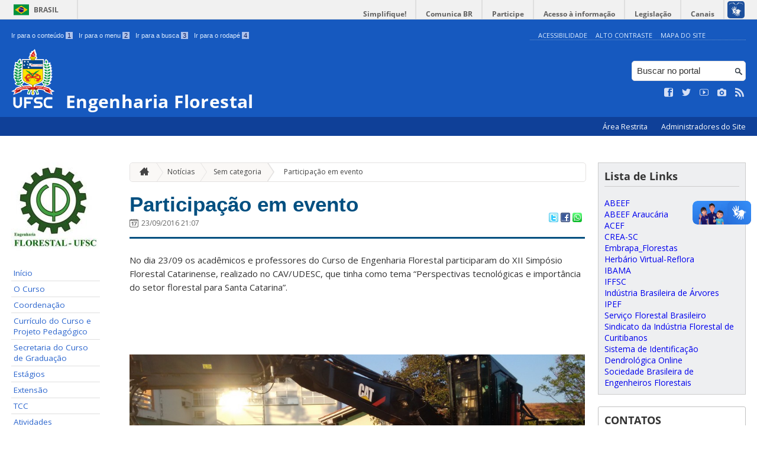

--- FILE ---
content_type: text/html; charset=UTF-8
request_url: https://engenhariaflorestal.ufsc.br/2016/09/23/participacao-em-evento/
body_size: 10717
content:
<!DOCTYPE html>
<head>
    <meta http-equiv="Content-Type" content="text/html; charset=UTF-8" />
    <meta http-equiv="X-UA-Compatible" content="chrome=1" />
    <meta name="viewport" content="width=device-width, minimum-scale=1.0, initial-scale=1.0, maximum-scale=1.0, user-scalable=no" />
    <meta name="robots" content="index,follow" />
    <meta name="author" content="SeTIC-UFSC" />
    <meta name="generator" content="WordPress 4.7.31" />
    <meta name="description" content="Engenharia Florestal &#8211; Campus de Curitibanos" />
    <meta name="copyright" content="Universidade Federal de Santa Catarina" />
    <meta name="Keywords" content="universidade, federal, santa, catarina, a universidade, faculdade, estudantes, faculdade, ensino superior, licenciatura, mestrado, doutorado, pós-graduações, bolsas, candidatura ao ensino superior" />

    <title>Engenharia Florestal </title>        

    <link rel="stylesheet" type="text/css" href="https://engenhariaflorestal.ufsc.br/wp-content/themes/brasilGovInterno/css/reset.css?ver=1768915243" />
    <link rel="stylesheet" type="text/css" href="https://engenhariaflorestal.ufsc.br/wp-content/themes/brasilGovInterno/css/style.css?ver=1768915243" />
    <link rel="alternate stylesheet" type="text/css" href="https://engenhariaflorestal.ufsc.br/wp-content/themes/brasilGovInterno/css/high.css?ver=1768915243" title="high" disabled="disabled" />
            <link rel="icon" href="https://engenhariaflorestal.ufsc.br/files/2013/03/cropped-engenharia_florestal-32x32.jpg" sizes="32x32" />
<link rel="icon" href="https://engenhariaflorestal.ufsc.br/files/2013/03/cropped-engenharia_florestal-192x192.jpg" sizes="192x192" />
<link rel="apple-touch-icon-precomposed" href="https://engenhariaflorestal.ufsc.br/files/2013/03/cropped-engenharia_florestal-180x180.jpg" />
<meta name="msapplication-TileImage" content="https://engenhariaflorestal.ufsc.br/files/2013/03/cropped-engenharia_florestal-270x270.jpg" />
        <link href='https://fonts.googleapis.com/css?family=Open+Sans:700,400' rel='stylesheet' type='text/css'>
    <script src="https://engenhariaflorestal.ufsc.br/wp-content/themes/brasilGovInterno/js/modernizr-2.7.min.js?ver=1768915243"></script>
    <script src="https://engenhariaflorestal.ufsc.br/wp-content/themes/brasilGovInterno/js/font-resizer.js?ver=1768915243"></script>           


    <link rel='dns-prefetch' href='//engenhariaflorestal.ufsc.br' />
<link rel='dns-prefetch' href='//s.w.org' />
		<script type="text/javascript">
			window._wpemojiSettings = {"baseUrl":"https:\/\/s.w.org\/images\/core\/emoji\/2.2.1\/72x72\/","ext":".png","svgUrl":"https:\/\/s.w.org\/images\/core\/emoji\/2.2.1\/svg\/","svgExt":".svg","source":{"wpemoji":"https:\/\/engenhariaflorestal.ufsc.br\/wp-includes\/js\/wp-emoji.js?ver=4.7.31","twemoji":"https:\/\/engenhariaflorestal.ufsc.br\/wp-includes\/js\/twemoji.js?ver=4.7.31"}};
			( function( window, document, settings ) {
	var src, ready, ii, tests;

	/*
	 * Create a canvas element for testing native browser support
	 * of emoji.
	 */
	var canvas = document.createElement( 'canvas' );
	var context = canvas.getContext && canvas.getContext( '2d' );

	/**
	 * Detect if the browser supports rendering emoji or flag emoji. Flag emoji are a single glyph
	 * made of two characters, so some browsers (notably, Firefox OS X) don't support them.
	 *
	 * @since 4.2.0
	 *
	 * @param type {String} Whether to test for support of "flag" or "emoji4" emoji.
	 * @return {Boolean} True if the browser can render emoji, false if it cannot.
	 */
	function browserSupportsEmoji( type ) {
		var stringFromCharCode = String.fromCharCode,
			flag, flag2, technologist, technologist2;

		if ( ! context || ! context.fillText ) {
			return false;
		}

		// Cleanup from previous test.
		context.clearRect( 0, 0, canvas.width, canvas.height );

		/*
		 * Chrome on OS X added native emoji rendering in M41. Unfortunately,
		 * it doesn't work when the font is bolder than 500 weight. So, we
		 * check for bold rendering support to avoid invisible emoji in Chrome.
		 */
		context.textBaseline = 'top';
		context.font = '600 32px Arial';

		switch ( type ) {
			case 'flag':
				/*
				 * This works because the image will be one of three things:
				 * - Two empty squares, if the browser doesn't render emoji
				 * - Two squares with 'U' and 'N' in them, if the browser doesn't render flag emoji
				 * - The United Nations flag
				 *
				 * The first two will encode to small images (1-2KB data URLs), the third will encode
				 * to a larger image (4-5KB data URL).
				 */
				context.fillText( stringFromCharCode( 55356, 56826, 55356, 56819 ), 0, 0 );
				if ( canvas.toDataURL().length < 3000 ) {
					return false;
				}

				context.clearRect( 0, 0, canvas.width, canvas.height );

				/*
				 * Test for rainbow flag compatibility. As the rainbow flag was added out of sequence with
				 * the usual Unicode release cycle, some browsers support it, and some don't, even if their
				 * Unicode support is up to date.
				 *
				 * To test for support, we try to render it, and compare the rendering to how it would look if
				 * the browser doesn't render it correctly (white flag emoji + rainbow emoji).
				 */
				context.fillText( stringFromCharCode( 55356, 57331, 65039, 8205, 55356, 57096 ), 0, 0 );
				flag = canvas.toDataURL();

				context.clearRect( 0, 0, canvas.width, canvas.height );

				context.fillText( stringFromCharCode( 55356, 57331, 55356, 57096 ), 0, 0 );
				flag2 = canvas.toDataURL();

				return flag !== flag2;
			case 'emoji4':
				/*
				 * Emoji 4 has the best technologists. So does WordPress!
				 *
				 * To test for support, try to render a new emoji (woman technologist: medium skin tone),
				 * then compare it to how it would look if the browser doesn't render it correctly
				 * (woman technologist: medium skin tone + personal computer).
				 */
				context.fillText( stringFromCharCode( 55357, 56425, 55356, 57341, 8205, 55357, 56507), 0, 0 );
				technologist = canvas.toDataURL();

				context.clearRect( 0, 0, canvas.width, canvas.height );

				context.fillText( stringFromCharCode( 55357, 56425, 55356, 57341, 55357, 56507), 0, 0 );
				technologist2 = canvas.toDataURL();

				return technologist !== technologist2;
		}

		return false;
	}

	function addScript( src ) {
		var script = document.createElement( 'script' );

		script.src = src;
		script.defer = script.type = 'text/javascript';
		document.getElementsByTagName( 'head' )[0].appendChild( script );
	}

	tests = Array( 'flag', 'emoji4' );

	settings.supports = {
		everything: true,
		everythingExceptFlag: true
	};

	for( ii = 0; ii < tests.length; ii++ ) {
		settings.supports[ tests[ ii ] ] = browserSupportsEmoji( tests[ ii ] );

		settings.supports.everything = settings.supports.everything && settings.supports[ tests[ ii ] ];

		if ( 'flag' !== tests[ ii ] ) {
			settings.supports.everythingExceptFlag = settings.supports.everythingExceptFlag && settings.supports[ tests[ ii ] ];
		}
	}

	settings.supports.everythingExceptFlag = settings.supports.everythingExceptFlag && ! settings.supports.flag;

	settings.DOMReady = false;
	settings.readyCallback = function() {
		settings.DOMReady = true;
	};

	if ( ! settings.supports.everything ) {
		ready = function() {
			settings.readyCallback();
		};

		if ( document.addEventListener ) {
			document.addEventListener( 'DOMContentLoaded', ready, false );
			window.addEventListener( 'load', ready, false );
		} else {
			window.attachEvent( 'onload', ready );
			document.attachEvent( 'onreadystatechange', function() {
				if ( 'complete' === document.readyState ) {
					settings.readyCallback();
				}
			} );
		}

		src = settings.source || {};

		if ( src.concatemoji ) {
			addScript( src.concatemoji );
		} else if ( src.wpemoji && src.twemoji ) {
			addScript( src.twemoji );
			addScript( src.wpemoji );
		}
	}

} )( window, document, window._wpemojiSettings );
		</script>
		<style type="text/css">
img.wp-smiley,
img.emoji {
	display: inline !important;
	border: none !important;
	box-shadow: none !important;
	height: 1em !important;
	width: 1em !important;
	margin: 0 .07em !important;
	vertical-align: -0.1em !important;
	background: none !important;
	padding: 0 !important;
}
</style>
<link rel='stylesheet' id='dashicons-css'  href='https://engenhariaflorestal.ufsc.br/wp-includes/css/dashicons.css?ver=4.7.31' type='text/css' media='all' />
<link rel='stylesheet' id='thickbox-css'  href='https://engenhariaflorestal.ufsc.br/wp-includes/js/thickbox/thickbox.css?ver=4.7.31' type='text/css' media='all' />
<link rel='stylesheet' id='patrocinio-css'  href='https://engenhariaflorestal.ufsc.br/wp-content/plugins/patrocinio/patrocinio.css?ver=4.7.31' type='text/css' media='all' />
<link rel='stylesheet' id='collapseomatic-css-css'  href='https://engenhariaflorestal.ufsc.br/wp-content/mu-plugins/jquery-collapse-o-matic/style.css?ver=1.5.1' type='text/css' media='all' />
<link rel='stylesheet' id='contact-form-7-css'  href='https://engenhariaflorestal.ufsc.br/wp-content/plugins/contact-form-7/includes/css/styles.css?ver=4.9.2' type='text/css' media='all' />
<link rel='stylesheet' id='sharity-style-css'  href='https://engenhariaflorestal.ufsc.br/wp-content/plugins/email-sharity/style/sharity-style.css?ver=4.7.31' type='text/css' media='all' />
<link rel='stylesheet' id='auto-thickbox-css'  href='https://engenhariaflorestal.ufsc.br/wp-content/plugins/auto-thickbox/css/styles-pre39.css?ver=20140420' type='text/css' media='all' />
<link rel='stylesheet' id='jquery-ui-smoothness-css'  href='https://engenhariaflorestal.ufsc.br/wp-content/plugins/contact-form-7/includes/js/jquery-ui/themes/smoothness/jquery-ui.min.css?ver=1.11.4' type='text/css' media='screen' />
<link rel='stylesheet' id='institucional-cursos-css'  href='https://engenhariaflorestal.ufsc.br/wp-content/plugins/institucional-cursos/institucional-cursos.css?ver=4.7.31' type='text/css' media='all' />
<link rel='stylesheet' id='slideshow-css3-css'  href='https://engenhariaflorestal.ufsc.br/wp-content/themes/brasilGovInterno/js/pikachoose/styles/css3.css?ver=0.5' type='text/css' media='screen' />
<script type='text/javascript' src='https://engenhariaflorestal.ufsc.br/wp-includes/js/jquery/jquery.js?ver=1.12.4'></script>
<script type='text/javascript' src='https://engenhariaflorestal.ufsc.br/wp-includes/js/jquery/jquery-migrate.js?ver=1.4.1'></script>
<script type='text/javascript' src='https://engenhariaflorestal.ufsc.br/wp-content/mu-plugins/jquery-collapse-o-matic/collapse.min.js?ver=1.3.5'></script>
<script type='text/javascript' src='https://engenhariaflorestal.ufsc.br/wp-content/themes/brasilGovInterno/js/functions.js?ver=4.7.31'></script>
<script type='text/javascript' src='https://engenhariaflorestal.ufsc.br/wp-content/themes/brasilGovInterno/js/ufsc.js?ver=4.7.31'></script>
<script type='text/javascript' src='https://engenhariaflorestal.ufsc.br/wp-content/themes/brasilGovInterno/js/pikachoose/lib/jquery.pikachoose.js?ver=4.7.31'></script>
<script type='text/javascript' src='https://engenhariaflorestal.ufsc.br/wp-content/themes/brasilGovInterno/js/pikachoose/lib/jquery.jcarousel.min.js?ver=4.7.31'></script>
<script type='text/javascript' src='https://engenhariaflorestal.ufsc.br/wp-content/plugins/email-sharity/js/sharity.js?ver=4.7.31'></script>
<script type='text/javascript' src='https://engenhariaflorestal.ufsc.br/wp-content/plugins/email-sharity/fancybox/source/jquery.fancybox.pack.js?v=2.1.4&#038;ver=4.7.31'></script>
<link rel='https://api.w.org/' href='https://engenhariaflorestal.ufsc.br/wp-json/' />
<link rel='shortlink' href='https://engenhariaflorestal.ufsc.br/?p=1132' />
<link rel="alternate" type="application/json+oembed" href="https://engenhariaflorestal.ufsc.br/wp-json/oembed/1.0/embed?url=https%3A%2F%2Fengenhariaflorestal.ufsc.br%2F2016%2F09%2F23%2Fparticipacao-em-evento%2F" />
<link rel="alternate" type="text/xml+oembed" href="https://engenhariaflorestal.ufsc.br/wp-json/oembed/1.0/embed?url=https%3A%2F%2Fengenhariaflorestal.ufsc.br%2F2016%2F09%2F23%2Fparticipacao-em-evento%2F&#038;format=xml" />
 
    <link href="/wp-content/mu-plugins/videojs/video-js.min.css" rel="stylesheet" />
    <script src="/wp-content/mu-plugins/videojs/video.min.js" type="text/javascript"></script>
   <script type="text/javascript">
    _V_.options.flash.swf = "/wp-content/mu-plugins/videojs/video-js.swf";
  </script>

    
<script type='text/javascript'>
/* <![CDATA[ */
var thickboxL10n = {"next":"Próximo &gt;","prev":"&lt; Anterior","image":"Imagem","of":"de","close":"Fechar","loadingAnimation":"https:\/\/engenhariaflorestal.ufsc.br\/wp-content\/plugins\/auto-thickbox\/images\/loadingAnimation.gif"};
try{convertEntities(thickboxL10n);}catch(e){};;
/* ]]> */
</script>
<link rel="icon" href="https://engenhariaflorestal.ufsc.br/files/2013/03/cropped-engenharia_florestal-32x32.jpg" sizes="32x32" />
<link rel="icon" href="https://engenhariaflorestal.ufsc.br/files/2013/03/cropped-engenharia_florestal-192x192.jpg" sizes="192x192" />
<link rel="apple-touch-icon-precomposed" href="https://engenhariaflorestal.ufsc.br/files/2013/03/cropped-engenharia_florestal-180x180.jpg" />
<meta name="msapplication-TileImage" content="https://engenhariaflorestal.ufsc.br/files/2013/03/cropped-engenharia_florestal-270x270.jpg" />
</head>
<div id="barra-brasil">
    <div id="barra-brasil">
        <div id="wrapper-barra-brasil">
            <script src="https://engenhariaflorestal.ufsc.br/wp-content/themes/brasilGovInterno/js/barra.js?ver=1768915243" type="text/javascript"></script>
        </div>
    </div>
</div>

<div id="wrapper">
    <header id="header">
            <div id="header_grid" class="grid">
            <div>
                <ul id="shortcuts" class="hide_mobile">
                    <li><a accesskey="1" href="#conteudo">Ir para o conteúdo <span>1</span></a></li>
                    <li><a accesskey="2" href="#menu">Ir para o menu <span>2</span></a></li>
                    <li><a accesskey="3" href="#busca">Ir para a busca <span>3</span></a></li>
                    <li><a accesskey="4" href="#rodape">Ir para o rodapé <span>4</span></a></li>
                </ul>
                <ul id="topbar">
                    <li><a accesskey="7" href="http://ufsc.br/acessibilidade/">Acessibilidade</a></li>
                    <li><a accesskey="8" href="#" id="contrast">Alto Contraste</a></li>
                    <li><a accesskey="9" href="/mapa-do-site">Mapa do Site</a></li>
                </ul>
                <div id="logo">
                    <a href="https://engenhariaflorestal.ufsc.br" accesskey="0" id="portal-logo">
                        <img id="brasaoUfsc_Header" src="https://engenhariaflorestal.ufsc.br/wp-content/themes/brasilGovInterno/img/brasao_site_ufsc.svg?ver=1768915243" alt="Brasão da UFSC: A parte central do brasão é composta por uma flâmula. Ela é azul na porção superior e amarela na inferior. Sobre o azul, à esquerda, cinco estrelas brancas formam o cruzeiro do sul; à direita, uma faixa branca tem o texto escrito em vermelho: ars et scientia. Centralizada na parte amarela, há uma roda dentada vermelha quebrada na seção inferior. Duas folhas verdes de palma estão encaixadas no eixo da roda. Uma folha pende para o lado direito e a outra para o lado esquerdo. Atrás da flâmula há uma tocha amarela, da qual enxergamos os extremos: acima, com o fogo desenhado em vermelho, e abaixo, a parte inferior do bastão. Do lado esquerdo da flâmula, há um ramo verde de carvalho e do lado direito um ramo verde de louro. A parte inferior do brasão é composta por uma faixa estreita vermelha, escrito em branco: Universidade Federal de Santa Catarina. Abaixo da faixa, escrito em fonte maiúscula azul: UFSC."/>
                        <h1>Engenharia Florestal </h1>
                    </a>
                </div>
                <form action="/" method="get" name="busca">
                    <input type="text" placeholder="Buscar no portal" id="s" name="s"/>
                    <input type="submit" id="submit" value="" />
                </form>
                <ul id="social" class="hide_mobile">
                    <li><a href="http://www.facebook.com/pages/ Engenharia-Florestal-UFSC/489155761102452" title="Curta no Facebook" class="icon-facebook"></a></li>
                    <li><a href="https://twitter.com/ufsc" title="Siga no Twitter" class="icon-twitter"></a></li>
                    <li><a href="https://www.youtube.com/user/tvufsc" title="Vídeos no Youtube" class="icon-youtube"></a></li>
                    <li><a href="florestal.ufsc" title="Veja no Instagram" class="icon-camera"></a></li>
                    <li><a href="/feed" title="Assine as atualizações via RSS" class="icon-feed"></a></li>
                </ul>
            </div>
        </div>

        
        <div id="menu-nav">
            <ul>
                <li id="menu-link-nav-acessoRestrito">
                    <a href="http://engenhariaflorestal.paginas.ufsc.br//wp-admin">
                        Área Restrita                    </a>
                    <a href="/?administradores" class="thickbox" title="Lista de Administradores deste Site">
                        Administradores do Site                    </a>
                </li>
            </ul>
            <a href="#dropmenu" class="menu-link"><span aria-hidden="true" class="icon-menu"></span> Menu</a>
                    </div>
    </header>
    <section id="home" class="grid section group clearfix ">










                
<section id="home" class="section group clearfix">  

    <div id="sidebar_left" name="menu">
    <div id="menu_secundario_logo" class="hide_mobile">
                <a id="atalho-navegacao" href="https://engenhariaflorestal.ufsc.br">
            <img src="https://engenhariaflorestal.ufsc.br/files/2022/08/cropped-Logo-Engenharia-Florestal-UFSC-2.jpg" alt="Menu de Navegação"/>
        </a>
    </div>

    <ul role='navigation'>
        <li>
            <dl id='margin_space'>
                <div class="pagenav"><ul><li ><a href="https://engenhariaflorestal.ufsc.br" title="Início">Início</a></li><li class="page-81"><a href="https://engenhariaflorestal.ufsc.br/o-curso/">O Curso</a></li><li class="page-28"><a href="https://engenhariaflorestal.ufsc.br/coordenacao/">Coordenação</a></li><li class="page-13"><a href="https://engenhariaflorestal.ufsc.br/projeto-pedagogico/">Currículo do Curso e Projeto Pedagógico</a></li><li class="page-1681"><a href="https://engenhariaflorestal.ufsc.br/secretaria-do-curso-de-graduacao/">Secretaria do Curso de Graduação</a></li><li class="page-2970"><a href="https://engenhariaflorestal.ufsc.br/estagios/">Estágios</a></li><li class="page-47"><a href="https://engenhariaflorestal.ufsc.br/extensao/">Extensão</a></li><li class="page-652"><a href="https://engenhariaflorestal.ufsc.br/tcc/">TCC</a></li><li class="page-3068 _has_children"><a href="https://engenhariaflorestal.ufsc.br/atividades-complementares/">Atividades Complementares &raquo;</a><ul><li class="page-2475"><a href="https://engenhariaflorestal.ufsc.br/atividades-complementares/atividades-complementares-2/">Atividades complementares (antigo)</a></li></ul></li><li class="page-45 _has_children"><a href="https://engenhariaflorestal.ufsc.br/projetos-de-pesquisa/">Pesquisa &raquo;</a><ul><li class="page-758"><a href="https://engenhariaflorestal.ufsc.br/projetos-de-pesquisa/grupos-de-pesquisa/">Grupos de pesquisa</a></li><li class="page-93"><a href="https://engenhariaflorestal.ufsc.br/projetos-de-pesquisa/projetos/">Projetos de Pesquisa</a></li><li class="page-87"><a href="https://engenhariaflorestal.ufsc.br/projetos-de-pesquisa/publicacoes/">Publicações</a></li></ul></li><li class="page-232"><a href="https://engenhariaflorestal.ufsc.br/aef/">Área Experimental Florestal</a></li><li class="page-50"><a href="https://engenhariaflorestal.ufsc.br/laboratorios/">Laboratórios</a></li><li class="page-56"><a href="https://engenhariaflorestal.ufsc.br/professores/">Professores</a></li><li class="page-475"><a href="https://engenhariaflorestal.ufsc.br/planos-de-ensino-das-disciplinas/">Planos de ensino das disciplinas</a></li><li class="page-52 _has_children"><a href="https://engenhariaflorestal.ufsc.br/legislacao/">Legislação &raquo;</a><ul><li class="page-788"><a href="https://engenhariaflorestal.ufsc.br/legislacao/avaliacao-e-reconhecimento-do-mec/">Avaliação e reconhecimento do MEC</a></li><li class="page-791"><a href="https://engenhariaflorestal.ufsc.br/legislacao/colegiado-de-curso/">Colegiado de Curso</a></li><li class="page-794"><a href="https://engenhariaflorestal.ufsc.br/legislacao/nde-nucleo-docente-estruturante/">NDE &#8211; Núcleo Docente Estruturante</a></li><li class="page-1084 _has_children"><a href="https://engenhariaflorestal.ufsc.br/legislacao/reconhecimento-do-curso-pelo-crea/">Reconhecimento do Curso pelo CREA &raquo;</a><ul><li class="page-1077"><a href="https://engenhariaflorestal.ufsc.br/legislacao/reconhecimento-do-curso-pelo-crea/reconhecimento-do-curso-pelo-crea/">Reconhecimento do Curso pelo CREA</a></li></ul></li><li class="page-1812"><a href="https://engenhariaflorestal.ufsc.br/legislacao/regimento-interno-do-curso-de-graduacao-em-engenharia-florestal/">Regimento Interno do Curso de Graduação em Engenharia Florestal</a></li></ul></li><li class="page-54"><a href="https://engenhariaflorestal.ufsc.br/formularios/">Logo do Curso</a></li><li class="page-153"><a href="https://engenhariaflorestal.ufsc.br/noticias/">Notícias</a></li><li class="page-1234"><a href="https://engenhariaflorestal.ufsc.br/quadros-de-formatura/">Quadros de formatura</a></li><li class="page-1378"><a href="https://engenhariaflorestal.ufsc.br/livros-e-apostilas/">Livros e Apostilas</a></li><li class="page-1727"><a href="https://engenhariaflorestal.ufsc.br/centro-academico-caefa/">Centro Acadêmico &#8211; CAEFA</a></li><li class="page-1729"><a href="https://engenhariaflorestal.ufsc.br/semanas-academicas/">Semanas Acadêmicas</a></li><li class="page-1946"><a href="https://engenhariaflorestal.ufsc.br/videos-relacionados-ao-curso/">Vídeos relacionados ao Curso</a></li><li class="page-2214"><a href="https://engenhariaflorestal.ufsc.br/bolsas-e-auxilios-aos-estudantes/">Bolsas e auxílios aos estudantes</a></li><li class="page-2492"><a href="https://engenhariaflorestal.ufsc.br/editais-e-oportunidades/">Editais e oportunidades</a></li><li class="page-3093"><a href="https://engenhariaflorestal.ufsc.br/ergonomia-e-seguranca-no-trabalho-florestal/">Ergonomia e segurança no trabalho florestal</a></li></ul></div>
            </dl>
        </li>
    </ul>
    <ul id="institucionalcursoscagr-2" class="widget widget_institucionalcursoscagr"><li><h2></h2>        <ul>
                        <li><a id="alunos-regulares" href="#content" onclick="ajax_show_pages_cagr ('alunos','553','Alunos Regulares');return false;">Alunos Regulares</a></li>                        <li><a id="disciplinas-oferecidas" href="#content" onclick="ajax_show_pages_cagr ('disciplinas','553','Disciplinas Oferecidas');return false;">Disciplinas Oferecidas</a></li>                                                            <li><a id="egressos" href="https://egressos.sistemas.ufsc.br/listaEgressos.xhtml" target="_blank">Egressos</a></li>        </ul>
        </li></ul>        <script type='text/javascript' src='https://engenhariaflorestal.ufsc.br/wp-includes/js/tw-sack.js?ver=1.6.1'></script>
        <script type="text/javascript">
            function ajax_show_pages_cagr (type,course,title) {
                document.getElementById('content').innerHTML = "<div><br><img src=https://engenhariaflorestal.ufsc.br/wp-content/themes/novo-ufsc/img/load-image.gif alt="+"Loading"+">   Carregando...</div>";
                var mysack = new sack('https://engenhariaflorestal.ufsc.br/wp-content/plugins/institucional-cursos/ajax_cagr_request.php');
                mysack.execute = 1;
                mysack.method = 'GET';
                mysack.setVar('type', type);
                mysack.setVar('course', course);
                mysack.setVar('title', title);
                mysack.runAJAX();
                return true;
            }
        </script>
        </div>
<script>
    "use strict";
    var menus = document.querySelectorAll(".widget_nav_menu > li");
    for(var i = 0; i < menus.length; i++) {
        if(menus[i].children.length == 1) {
            menus[i].remove();
        }
    }
</script>
    <div class="col">
    	<section id="content">

    
        <ul id="breadcrumbs" class="hide_mobile"><li><a href="https://engenhariaflorestal.ufsc.br" title="Ir para a página inicial" class="home"><span aria-hidden="true" class="icon-home"></span></a></li><li><a href="/noticias">Notícias</a></li><li><a href="https://engenhariaflorestal.ufsc.br/category/sem-categoria/">Sem categoria</a>&raquo;</li><li><a href="https://engenhariaflorestal.ufsc.br/2016/09/23/participacao-em-evento/" class="current">Participação em evento</a></li></ul>
        
            <article class="post" id="post-1132">
                <h2><a href="https://engenhariaflorestal.ufsc.br/2016/09/23/participacao-em-evento/">Participação em evento</a></h2>

                <div class="meta_header clearfix">
                                            <span aria-hidden="true" class="icon-calendar"></span><span class="date" title="9 anos atrás">23/09/2016 21:07</span>
                                        <span class="pu-share">
                        
                        <a href="http://twitter.com/home?status=Participação em evento - https://engenhariaflorestal.ufsc.br/2016/09/23/participacao-em-evento/" title="Compartilhar no Twitter">
                        <img src='/wp-content/themes/brasilGovInterno/img/twitter.png'></a>

                        <a href="http://www.facebook.com/sharer.php?u=https://engenhariaflorestal.ufsc.br/2016/09/23/participacao-em-evento/&t=Participação em evento" title="Compartilhar no Facebook" >
                        <img src='/wp-content/themes/brasilGovInterno/img/facebook.png'></a>

                        <a href="whatsapp://send?text=Participação em eventohttps://engenhariaflorestal.ufsc.br/2016/09/23/participacao-em-evento/" title="Compartilhar no WhatsApp" >
                        <img src='/wp-content/themes/brasilGovInterno/img/whatsapp.png'></a>
                    </span>
                </div>

                <div class="content clearfix">

                    <p>No dia 23/09 os acadêmicos e professores do Curso de Engenharia Florestal participaram do XII Simpósio Florestal Catarinense, realizado no CAV/UDESC, que tinha como tema &#8220;Perspectivas tecnológicas e importância do setor florestal para Santa Catarina&#8221;.</p>
<p><a href="http://engenhariaflorestal.paginas.ufsc.br/files/2016/09/XII-Simpósio-Florestal-Catarinense-Lages-2016.jpg" class="thickbox no_icon" rel="gallery-1132"><img class="aligncenter wp-image-1133 size-large" src="http://engenhariaflorestal.paginas.ufsc.br/files/2016/09/XII-Simpósio-Florestal-Catarinense-Lages-2016-1024x576.jpg" alt="XII Simpósio Florestal Catarinense Lages 2016" width="1024" height="576" srcset="https://engenhariaflorestal.ufsc.br/files/2016/09/XII-Simpósio-Florestal-Catarinense-Lages-2016-1024x576.jpg 1024w, https://engenhariaflorestal.ufsc.br/files/2016/09/XII-Simpósio-Florestal-Catarinense-Lages-2016-300x168.jpg 300w, https://engenhariaflorestal.ufsc.br/files/2016/09/XII-Simpósio-Florestal-Catarinense-Lages-2016-100x56.jpg 100w, https://engenhariaflorestal.ufsc.br/files/2016/09/XII-Simpósio-Florestal-Catarinense-Lages-2016-200x112.jpg 200w" sizes="(max-width: 1024px) 100vw, 1024px" /></a></p>                                    </div>
                                                            <div class="meta_footer clearfix">
                        <span aria-hidden="true" class="icon-folder"></span> <a href="https://engenhariaflorestal.ufsc.br/category/sem-categoria/" rel="category tag">Sem categoria</a>                        
                                </div>
                
            </article>

                                            

                            <!-- <p>Comentários fechados.</p> -->

    

                
    
        
    
        </article>

</section>
    </div>

    <div id="sidebar_right">
<div id="linkcat-24" class="widget widget_links"><h2>Lista de Links</h2>
	<ul class='xoxo blogroll'>
<li><a href="http://abeef.org.br/" title="Associação Brasileira dos Estudantes de Engenharia Florestal">ABEEF</a></li>
<li><a href="http://abeefaraucaria.blogspot.com.br" title="Associação Brasileira dos Estudantes de Engenharia Florestal &#8211; Regional Araucária">ABEEF Araucária</a></li>
<li><a href="http://www.acef.org.br/" title="Associação Catarinense dos Engenheiros Florestais">ACEF</a></li>
<li><a href="http://www.crea-sc.org.br/portal/">CREA-SC</a></li>
<li><a href="http://www.cnpf.embrapa.br/">Embrapa_Florestas</a></li>
<li><a href="http://reflora.jbrj.gov.br/jabot/PrincipalUC/PrincipalUC.do;jsessionid=7492CFD06E1433AD6437557E4E8B0336" title="Herbário Virtual-Reflora ">Herbário Virtual-Reflora</a></li>
<li><a href="https://www.ibama.gov.br/">IBAMA</a></li>
<li><a href="http://www.iff.sc.gov.br/" title="Inventário Florístico Florestal de Santa Catarina">IFFSC</a></li>
<li><a href="https://iba.org/">Indústria Brasileira de Árvores</a></li>
<li><a href="http://www.ipef.br/" title="Instituto de Pesquisas e Estudos Florestais">IPEF</a></li>
<li><a href="http://www.florestal.gov.br/">Serviço Florestal Brasileiro</a></li>
<li><a href="http://www.sifcuritibanos.com.br/" title="Sindicato da Indústria Florestal de Curitibanos">Sindicato da Indústria Florestal de Curitibanos</a></li>
<li><a href="http://florestaombrofilamista.com.br/sidol/?menu=species" title="Sistema de Identificação Dendrológica Online &#8211; Floresta Ombrófila Mista">Sistema de Identificação Dendrológica Online</a></li>
<li><a href="http://www.sbef.org.br/" title="SBEF">Sociedade Brasileira de Engenheiros Florestais</a></li>

	</ul>
</div>
    <ul id='pu-contatos' class="last">
        <li><h2>Contatos</h2>
            <p>
                Coordenador: Prof. Marcelo Bonazza<br />
<br />
Subcoordenador: Prof. Magnos Vivian<br />
<br />
Universidade Federal de Santa Catarina<br />
Campus de Curitibanos<br />
Rod. Ulysses Gaboardi, Km 3<br />
Curitibanos – Santa Catarina<br />
CEP: 89.520-000<br />
<br />
engenharia.florestal@contato.ufsc.br<br />
<br />
(48) 3721-7171<br />
(48) 3721-4170<br />
(49) 2122-0343<br />
<br />
Instagram: florestal.ufsc<br />
<br />
Facebook: Engenharia Florestal - UFSC<br />
<br />
YouTube: Engenharia Florestal - UFSC            </p>
        </li>
    </ul>

</div>

</section>

<footer id="footer" class="clearfix" name="footer">
    <section id="rodape">
        <script defer="defer" src="//barra.brasil.gov.br/barra.js" type="text/javascript"></script>
        <div id="footer_links" class="grid clearfix" name="footer_links">
                    <div id="sponsors">
                        <dl>
                    <dt>
                        <a href="https://engenhariaflorestal.ufsc.br/" target="_blank">
                            <img src="https://engenhariaflorestal.ufsc.br/files/2012/09/cropped-Logo-1-Fundo-branco.jpg" alt=""/>
                        </a>
                        <span></span>
                    </dt>
                </dl>
                        <dl>
                    <dt>
                        <a href="https://engenhariaflorestal.ufsc.br/o-curso/" target="_blank">
                            <img src="https://engenhariaflorestal.ufsc.br/files/2012/09/cropped-reas-de-atuação.png" alt=""/>
                        </a>
                        <span></span>
                    </dt>
                </dl>
                </div>
                </div>
        <div id="footer-brasil"></div>
    </section>
</footer>

<div class="extra-footer">
    <ul>
        <li> Desenvolvido com o CMS de código aberto <a href="https://br.wordpress.org/.org">Wordpress</a></li>
        <li class="last-update">Última atualização do site foi em 23 de janeiro 2026 - 19:21:12</li>
    </ul>
</div>

<!-- Google tag (gtag.js) -->
<script async src='https://www.googletagmanager.com/gtag/js?id=G-2LJ98VTMN0'></script>
<script>
  window.dataLayer = window.dataLayer || [];
  function gtag(){dataLayer.push(arguments);}
  gtag('js', new Date());

  gtag('config', 'G-2LJ98VTMN0');
</script>

<script src='https://google-analytics.com/ga.js'></script>
<script type='text/javascript'>
var pageTracker2 = _gat._getTracker('');
pageTracker2._initData();
pageTracker2._trackPageview();
</script><script type='text/javascript' src='https://engenhariaflorestal.ufsc.br/wp-content/plugins/auto-thickbox/js/auto-thickbox.min.js?ver=20150514'></script>
<script type='text/javascript' src='https://engenhariaflorestal.ufsc.br/wp-includes/js/jquery/ui/core.min.js?ver=1.11.4'></script>
<script type='text/javascript'>
/* <![CDATA[ */
var wpcf7 = {"apiSettings":{"root":"https:\/\/engenhariaflorestal.ufsc.br\/wp-json\/contact-form-7\/v1","namespace":"contact-form-7\/v1"},"recaptcha":{"messages":{"empty":"Verifique se voc\u00ea n\u00e3o \u00e9 um rob\u00f4."}},"jqueryUi":"1"};
/* ]]> */
</script>
<script type='text/javascript' src='https://engenhariaflorestal.ufsc.br/wp-content/plugins/contact-form-7/includes/js/scripts.js?ver=4.9.2'></script>
<script type='text/javascript' src='https://engenhariaflorestal.ufsc.br/wp-includes/js/jquery/ui/datepicker.min.js?ver=1.11.4'></script>
<script type='text/javascript'>
jQuery(document).ready(function(jQuery){jQuery.datepicker.setDefaults({"closeText":"Fechar","currentText":"Hoje","monthNames":["janeiro","fevereiro","mar\u00e7o","abril","maio","junho","julho","agosto","setembro","outubro","novembro","dezembro"],"monthNamesShort":["jan","fev","mar","abr","maio","jun","jul","ago","set","out","nov","dez"],"nextText":"Pr\u00f3ximo","prevText":"Anterior","dayNames":["domingo","segunda-feira","ter\u00e7a-feira","quarta-feira","quinta-feira","sexta-feira","s\u00e1bado"],"dayNamesShort":["dom","seg","ter","qua","qui","sex","s\u00e1b"],"dayNamesMin":["D","S","T","Q","Q","S","S"],"dateFormat":"d \\dd\\e MM \\dd\\e yy","firstDay":1,"isRTL":false});});
</script>
<script type='text/javascript' src='https://engenhariaflorestal.ufsc.br/wp-includes/js/jquery/ui/widget.min.js?ver=1.11.4'></script>
<script type='text/javascript' src='https://engenhariaflorestal.ufsc.br/wp-includes/js/jquery/ui/button.min.js?ver=1.11.4'></script>
<script type='text/javascript' src='https://engenhariaflorestal.ufsc.br/wp-includes/js/jquery/ui/spinner.min.js?ver=1.11.4'></script>
<script type='text/javascript' src='https://engenhariaflorestal.ufsc.br/wp-content/plugins/institucional-cursos/institucional.cursos.js?ver=1'></script>
<script type='text/javascript' src='https://engenhariaflorestal.ufsc.br/wp-includes/js/wp-embed.js?ver=4.7.31'></script>
